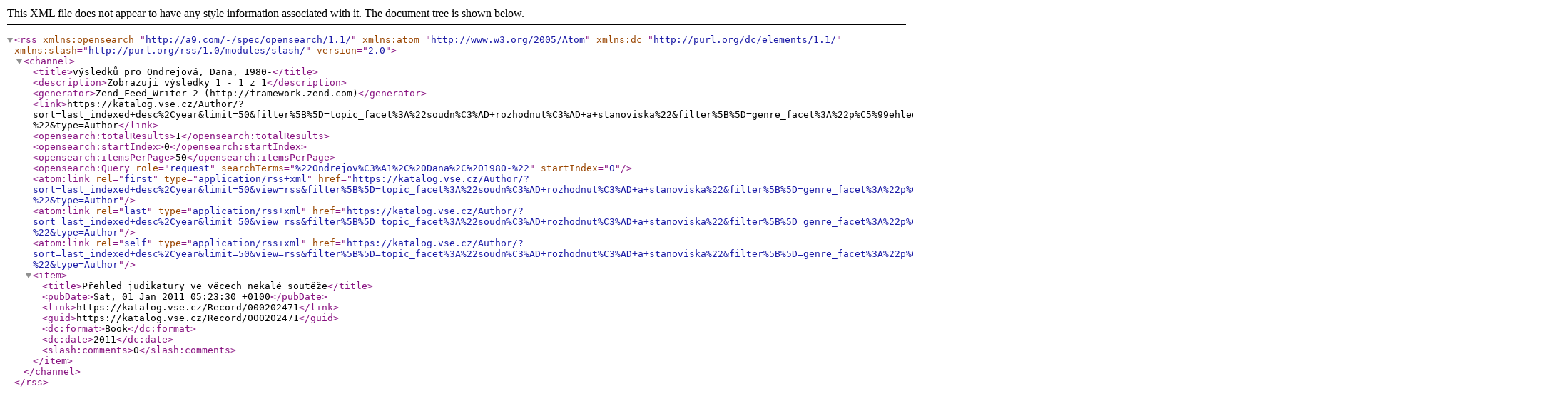

--- FILE ---
content_type: text/xml;charset=UTF-8
request_url: https://katalog.vse.cz/Author/?filter%5B%5D=topic_facet%3A%22soudn%C3%AD+rozhodnut%C3%AD+a+stanoviska%22&filter%5B%5D=genre_facet%3A%22p%C5%99ehledy%22&filter%5B%5D=sublib_text%3A%22Studovna+%C5%BDi%C5%BEkov%22&author=%22Ondrejov%C3%A1%2C+Dana%2C+1980-%22&type=Author&view=rss
body_size: 590
content:
<?xml version="1.0" encoding="UTF-8"?>
<rss version="2.0" xmlns:opensearch="http://a9.com/-/spec/opensearch/1.1/" xmlns:atom="http://www.w3.org/2005/Atom" xmlns:dc="http://purl.org/dc/elements/1.1/" xmlns:slash="http://purl.org/rss/1.0/modules/slash/">
  <channel>
    <title>výsledků pro Ondrejová, Dana, 1980-</title>
    <description>Zobrazuji výsledky 1 - 1 z 1</description>
    <generator>Zend_Feed_Writer 2 (http://framework.zend.com)</generator>
    <link>https://katalog.vse.cz/Author/?sort=last_indexed+desc%2Cyear&amp;limit=50&amp;filter%5B%5D=topic_facet%3A%22soudn%C3%AD+rozhodnut%C3%AD+a+stanoviska%22&amp;filter%5B%5D=genre_facet%3A%22p%C5%99ehledy%22&amp;filter%5B%5D=sublib_text%3A%22Studovna+%C5%BDi%C5%BEkov%22&amp;author=%22Ondrejov%C3%A1%2C+Dana%2C+1980-%22&amp;type=Author</link>
    <opensearch:totalResults>1</opensearch:totalResults>
    <opensearch:startIndex>0</opensearch:startIndex>
    <opensearch:itemsPerPage>50</opensearch:itemsPerPage>
    <opensearch:Query role="request" searchTerms="%22Ondrejov%C3%A1%2C%20Dana%2C%201980-%22" startIndex="0"/>
    <atom:link rel="first" type="application/rss+xml" href="https://katalog.vse.cz/Author/?sort=last_indexed+desc%2Cyear&amp;limit=50&amp;view=rss&amp;filter%5B%5D=topic_facet%3A%22soudn%C3%AD+rozhodnut%C3%AD+a+stanoviska%22&amp;filter%5B%5D=genre_facet%3A%22p%C5%99ehledy%22&amp;filter%5B%5D=sublib_text%3A%22Studovna+%C5%BDi%C5%BEkov%22&amp;author=%22Ondrejov%C3%A1%2C+Dana%2C+1980-%22&amp;type=Author"/>
    <atom:link rel="last" type="application/rss+xml" href="https://katalog.vse.cz/Author/?sort=last_indexed+desc%2Cyear&amp;limit=50&amp;view=rss&amp;filter%5B%5D=topic_facet%3A%22soudn%C3%AD+rozhodnut%C3%AD+a+stanoviska%22&amp;filter%5B%5D=genre_facet%3A%22p%C5%99ehledy%22&amp;filter%5B%5D=sublib_text%3A%22Studovna+%C5%BDi%C5%BEkov%22&amp;author=%22Ondrejov%C3%A1%2C+Dana%2C+1980-%22&amp;type=Author"/>
    <atom:link rel="self" type="application/rss+xml" href="https://katalog.vse.cz/Author/?sort=last_indexed+desc%2Cyear&amp;limit=50&amp;view=rss&amp;filter%5B%5D=topic_facet%3A%22soudn%C3%AD+rozhodnut%C3%AD+a+stanoviska%22&amp;filter%5B%5D=genre_facet%3A%22p%C5%99ehledy%22&amp;filter%5B%5D=sublib_text%3A%22Studovna+%C5%BDi%C5%BEkov%22&amp;author=%22Ondrejov%C3%A1%2C+Dana%2C+1980-%22&amp;type=Author"/>
    <item>
      <title>Přehled judikatury ve věcech nekalé soutěže</title>
      <pubDate>Sat, 01 Jan 2011 05:23:30 +0100</pubDate>
      <link>https://katalog.vse.cz/Record/000202471</link>
      <guid>https://katalog.vse.cz/Record/000202471</guid>
      <dc:format>Book</dc:format>
      <dc:date>2011</dc:date>
      <slash:comments>0</slash:comments>
    </item>
  </channel>
</rss>
